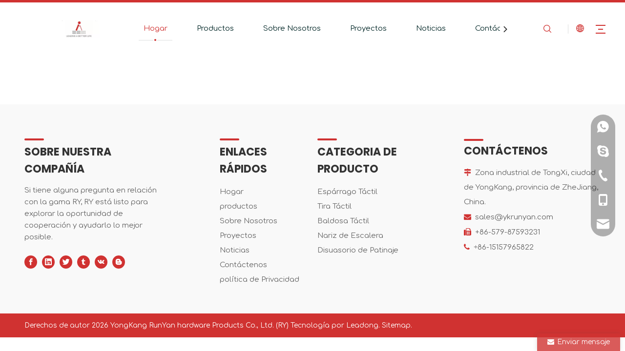

--- FILE ---
content_type: text/css;charset=UTF-8
request_url: https://iprorwxhjnqpln5p-static.micyjz.com/theme/rjjoKBmmlmRliSmmlmRlnSpjnqRllSmkRljSjrrkijiorqrqij/style/style.css
body_size: 332
content:
@media screen and (max-width: 600px) {
      #siteblocks-setting-wrap-kDUCpzguGPfj > div > div > div.backstage-blocksEditor-wrap.title {
        display: none;
      }
      #siteblocks-setting-wrap-kDUCpzguGPfj > div > div > div.backstage-blocksEditor-wrap.navigation {
        margin-top: 10px;
      }
    }
  @media screen and (max-width: 600px) {
    #siteblocks-setting-wrap-uoKhNFtZUcHE>div>div {
      padding-top: 0;
    }
    div.qiaoxin8914 {
      padding-bottom: 15px;
    }
  }

    @media screen and (max-width: 600px) {
      #siteblocks-setting-wrap-kDUCpzguGPfj>div>div>div.backstage-blocksEditor-wrap.navigation>div>ul>li>div.imgBefore>div.banner-name.nameStyle>a {
        white-space: nowrap;
        font-size: 14px;
      }
    }

div .prodDetail-tab-style .detial-wrap-cont{
	    margin-top: 20px;
}

--- FILE ---
content_type: text/css;charset=UTF-8
request_url: https://rqrorwxhjnqpln5p-static.micyjz.com/site-res/rkkiKBmmlmRlnSpjnqRljSmoippmRliSljqnrqRpjSjrrkrkijlmkoRmiSqoqqqnmnrmrrSRin.css?1677153863734
body_size: 2342
content:
@media(max-width:420px){.sitewidget-placeHolder-20221023212140{height:45px !important;overflow:hidden}}@media(max-width:420px){.sitewidget-placeHolder-20221024220807{height:20px !important;overflow:hidden}}@media(max-width:420px){.sitewidget-placeHolder-20221024221257{height:30px !important;overflow:hidden}}@media(max-width:420px){.sitewidget-placeHolder-20221023211511{height:30px !important;overflow:hidden}}@media(max-width:420px){.sitewidget-placeHolder-20221023211538{height:30px !important;overflow:hidden}}@media(max-width:420px){.sitewidget-placeHolder-20221023214619{height:15px !important;overflow:hidden}}@media(max-width:420px){.sitewidget-placeHolder-20221024151453{height:35px !important;overflow:hidden}}.bgColorS0{background-color:#d03231}.fontColorS0{color:#d03231}.borderColorS0{border-color:#d03231}.bgColorS0hover:hover,{background-color:#d03231}.fontColorS0hover:hover{color:#d03231}.borderColorS0hover:hover{border-color:#d03231}.gbBgColor0,a.gbBgColor0,.paging.gbColorpage0 li.active>span{background-color:#d03231 !important}.gbColor0,a.gbColor0{color:#d03231 !important}.gbBdColor0,a.gbBdColor0{border-color:#d03231 !important}.gbBgColor0hover:hover,a.gbBgColor0hover:hover{background-color:#d03231 !important}.gbColor0hover:hover,a.gbColor0hover:hover{color:#d03231 !important}.gbBdColor0hover:hover,a.gbBdColor0hover:hover{border-color:#d03231 !important}.paging.gbColorpage0 li.active>span,.pagination.gbColorpage0 li.active>span{background-color:#d03231 !important}.paging.gbColorpage0 li.active>span,.pagination.gbColorpage0 li.active>span{border-color:#d03231 !important}.paging.gbColorpage0 li>a:hover,.pagination.gbColorpage0 li>a:hover,.paging.gbColorpage0 li>span,.pagination.gbColorpage0 li>span{color:#d03231 !important}.paging.gbColorpage0 li.active>span,.pagination.gbColorpage0 li.active>span{color:#fff !important}.paging.gbColorpage0 li>a:hover,.pagination.gbColorpage0 li>a:hover,.paging.gbColorpage0 li>span:hover,.pagination.gbColorpage0 li>span:hover{border-color:#d03231 !important}div[class^='sitewidget-'] .pagination.gbColorpage0>li:hover+li>a{border-left-color:#d03231 !important}.gbBgColor0After:after{background-color:#d03231 !important}.backstage-stwidgets-settingwrap,.siteblocks-container :not(.edit-normal){font-family:Comfortaa}.sitewidget-hd>h1,.sitewidget-hd>h2,.sitewidget-hd>h3,.sitewidget-hd>h4,.sitewidget-hd>h5,.sitewidget-hd>h6{font-family:Poppins;font-size:36px;color:#333;font-weight:700;letter-spacing:0;line-height:1.6em;text-align:left}.sitewidget-hd>h1:hover{font-weight:700}.sitewidget-hd>h2:hover{font-weight:700}.sitewidget-hd>h3:hover{font-weight:700}.sitewidget-hd>h4:hover{font-weight:700}.sitewidget-hd>h5:hover{font-weight:700}.sitewidget-hd>h6:hover{font-weight:700}.sitewidget-bd{font-family:Comfortaa;font-size:16px;color:#333;font-weight:400;letter-spacing:0;line-height:1.4em;text-align:left}.sitewidget-bd:hover{font-weight:400}div[class^='sitewidget-navigation'] .sitewidget-main-nav{font-family:Arial;font-size:16px;color:#fff;font-weight:bold;letter-spacing:0;text-align:center}div[class^='sitewidget-navigation'] .sitewidget-main-nav:hover{font-weight:0}div[class^='sitewidget-navigation'] .sitewidget-sub-nav{font-family:Arial;font-size:16px;color:#666;font-weight:bold;letter-spacing:0;line-height:2.5em;text-align:left}div[class^='sitewidget-navigation'] .sitewidget-sub-nav:hover{font-weight:0}div[class^='sitewidget-'] a{font-family:Comfortaa;font-size:16px;color:#333;font-weight:400;letter-spacing:0;line-height:1.4em;text-align:left}div[class^='sitewidget-'] a:hover{color:#d03231;font-weight:400}body,.backstage-frontendpreview{background-position:top center;background-repeat:repeat;background-attachment:scroll}.sitewidget-hd{background-position:left top;background-repeat:repeat;background-attachment:scroll}.sitewidget-bd{background-position:left top;background-repeat:repeat;background-attachment:scroll}#outerContainer_1422329159139{background-color:#0e3259;background-position:left top;background-repeat:repeat;background-attachment:scroll}#outerContainer_1435286627919{background:repeat scroll left top;margin-top:0;margin-bottom:0;padding-top:0;padding-bottom:0}#outerContainer_1435286627919>.container{background:repeat scroll left top rgba(0,0,0,0);margin-top:0;margin-bottom:0;padding-top:0;padding-bottom:0}#outerContainer_1435286627919 #column_1435286587299{background:repeat scroll left top}#outerContainer_1422936735980{background:repeat scroll left top;margin-top:0;margin-bottom:0;padding-top:0;padding-bottom:0}#outerContainer_1422936735980>.container{background:repeat scroll left top;margin-top:0;margin-bottom:0;padding-top:0;padding-bottom:0}#outerContainer_1422936735980 #column_1422936715188{background:repeat scroll left top}#outerContainer_1420004050574{background-color:#1a3d55;background-position:left top;background-repeat:repeat;background-attachment:scroll}#outerContainer_1420004050571{background-color:#fff;background-position:left top;background-repeat:repeat;background-attachment:scroll}#outerContainer_1420004070455{background-color:#1a3d55;background-position:left top;background-repeat:repeat;background-attachment:scroll}#outerContainer_1596006325787{background-color:#f6f6f6;border-left:0 solid #000;border-right:0 solid #000;border-top:0 solid #000;border-bottom:0 solid #000;border-top-right-radius:0;border-top-left-radius:0;border-bottom-right-radius:0;border-bottom-left-radius:0;margin-top:0;margin-bottom:0;padding-top:0;padding-bottom:0;box-shadow:0}#outerContainer_1596006325787>.container{border-left:0 solid #000;border-right:0 solid #000;border-top:0 solid #000;border-bottom:0 solid #000;border-top-right-radius:0;border-top-left-radius:0;border-bottom-right-radius:0;border-bottom-left-radius:0;margin-top:0;margin-bottom:0;padding-top:0;padding-bottom:0}#outerContainer_1666530886951{background-color:#f9f9f9;border-left:0 solid #000;border-right:0 solid #000;border-top:0 solid #000;border-bottom:0 solid #000;border-top-right-radius:0;border-top-left-radius:0;border-bottom-right-radius:0;border-bottom-left-radius:0;margin-top:0;margin-bottom:0;padding-top:0;padding-bottom:0;box-shadow:0}@media(min-width:1px) and (max-width:767px){#outerContainer_1666530886951{background-color:#f9f9f9}}#outerContainer_1666530886951>.container{border-left:0 solid #000;border-right:0 solid #000;border-top:0 solid #000;border-bottom:0 solid #000;border-top-right-radius:0;border-top-left-radius:0;border-bottom-right-radius:0;border-bottom-left-radius:0;box-shadow:0;margin-top:0;margin-bottom:0;padding-top:0;padding-bottom:0}#outerContainer_1666532489953{background-color:#d03231;border-left:0 solid #000;border-right:0 solid #000;border-top:0 solid #000;border-bottom:0 solid #000;border-top-right-radius:0;border-top-left-radius:0;border-bottom-right-radius:0;border-bottom-left-radius:0;margin-top:0;margin-bottom:0;padding-top:0;padding-bottom:0;box-shadow:0}@media(min-width:1px) and (max-width:767px){#outerContainer_1666532489953{background-color:#d03231}}#outerContainer_1666532489953>.container{border-left:0 solid #000;border-right:0 solid #000;border-top:0 solid #000;border-bottom:0 solid #000;border-top-right-radius:0;border-top-left-radius:0;border-bottom-right-radius:0;border-bottom-left-radius:0;box-shadow:0;margin-top:0;margin-bottom:0;padding-top:0;padding-bottom:0}#outerContainer_1595863613311{background-color:#f6f6f6;border-left:0 solid #000;border-right:0 solid #000;border-top:0 solid #000;border-bottom:0 solid #000;border-top-right-radius:0;border-top-left-radius:0;border-bottom-right-radius:0;border-bottom-left-radius:0;margin-top:0;margin-bottom:0;padding-top:0;padding-bottom:0;box-shadow:0}#outerContainer_1595863613311>.container{border-left:0 solid #000;border-right:0 solid #000;border-top:0 solid #000;border-bottom:0 solid #000;border-top-right-radius:0;border-top-left-radius:0;border-bottom-right-radius:0;border-bottom-left-radius:0;margin-top:0;margin-bottom:0;padding-top:0;padding-bottom:0}.sitewidget-faqList-20151218133009{border-left:0 solid #000;border-right:0 solid #000;border-top:0 solid #000;border-bottom:0 solid #000;border-top-right-radius:0;border-top-left-radius:0;border-bottom-right-radius:0;border-bottom-left-radius:0;margin-top:0;margin-right:0;margin-bottom:0;margin-left:0;padding-top:0;padding-right:0;padding-bottom:0;padding-left:0;box-shadow:0}.sitewidget-faqList-20151218133009 .sitewidget-hd{display:block;border-left:0 solid #000;border-right:0 solid #000;border-top:0 solid #000;border-bottom:0 solid #000;border-top-right-radius:0;border-top-left-radius:0;border-bottom-right-radius:0;border-bottom-left-radius:0;margin-top:0;margin-right:0;margin-bottom:0;margin-left:0;padding-top:0;padding-right:0;padding-bottom:0;padding-left:0}.sitewidget-faqList-20151218133009 .sitewidget-hd>h2{font-size:24px;color:#333;font-weight:700;letter-spacing:0;line-height:1.8em;text-align:center}.sitewidget-faqList-20151218133009 .sitewidget-hd>h2:hover{font-weight:700}.sitewidget-faqList-20151218133009 .sitewidget-bd{border-left:0 solid #545454;border-right:0 solid #545454;border-top:0 solid #545454;border-bottom:0 solid #545454;border-top-right-radius:0;border-top-left-radius:0;border-bottom-right-radius:0;border-bottom-left-radius:0;margin-top:0;margin-right:0;margin-bottom:0;margin-left:0;padding-top:0;padding-right:0;padding-bottom:0;padding-left:0}.sitewidget-faqList-20151218133009 .sitewidget-bd{font-size:14px;color:#545454;font-weight:400}.sitewidget-faqList-20151218133009 .sitewidget-bd:hover{font-weight:400}.sitewidget-faqList-20151218133009 .sitewidget-bd *,.sitewidget-faqList-20151218133009 .sitewidget-bd{letter-spacing:0;line-height:1.7em;text-align:left}.sitewidget-quickNav-20221024221202{border-left:0 solid #000;border-right:0 solid #000;border-top:0 solid #000;border-bottom:0 solid #000;border-top-right-radius:0;border-top-left-radius:0;border-bottom-right-radius:0;border-bottom-left-radius:0;margin-top:0;margin-right:0;margin-bottom:0;margin-left:0;padding-top:0;padding-right:0;padding-bottom:0;padding-left:0;box-shadow:0}.sitewidget-quickNav-20221024221202 .sitewidget-hd{display:block;background:url('/cloud/liBpmKmmllSRojqplqiiim/30.png') no-repeat left top;background-size:initial;border-left:0 solid #000;border-right:0 solid #000;border-top:0 solid #000;border-bottom:0 solid #000;border-top-right-radius:0;border-top-left-radius:0;border-bottom-right-radius:0;border-bottom-left-radius:0;margin-top:0;margin-right:0;margin-bottom:0;margin-left:0;padding-top:10px;padding-right:0;padding-bottom:0;padding-left:0}.sitewidget-quickNav-20221024221202 .sitewidget-hd>h1,.sitewidget-quickNav-20221024221202 .sitewidget-hd>h2,.sitewidget-quickNav-20221024221202 .sitewidget-hd>h3,.sitewidget-quickNav-20221024221202 .sitewidget-hd>h4,.sitewidget-quickNav-20221024221202 .sitewidget-hd>h5,.sitewidget-quickNav-20221024221202 .sitewidget-hd>h6{font-size:22px;color:#333;font-weight:700;letter-spacing:0;line-height:1.6em;text-align:left}.sitewidget-quickNav-20221024221202 .sitewidget-hd>h1:hover,.sitewidget-quickNav-20221024221202 .sitewidget-hd>h2:hover,.sitewidget-quickNav-20221024221202 .sitewidget-hd>h3:hover,.sitewidget-quickNav-20221024221202 .sitewidget-hd>h4:hover,.sitewidget-quickNav-20221024221202 .sitewidget-hd>h5:hover,.sitewidget-quickNav-20221024221202 .sitewidget-hd>h6:hover{font-weight:700}.sitewidget-quickNav-20221024221202 .sitewidget-bd{border-left:0 solid #333;border-right:0 solid #333;border-top:0 solid #333;border-bottom:0 solid #333;border-top-right-radius:0;border-top-left-radius:0;border-bottom-right-radius:0;border-bottom-left-radius:0;margin-top:0;margin-right:0;margin-bottom:0;margin-left:0;padding-top:15px;padding-right:0;padding-bottom:0;padding-left:0}.sitewidget-quickNav-20221024221202 .sitewidget-bd{font-size:15px;color:#666;font-weight:400}.sitewidget-quickNav-20221024221202 .sitewidget-bd:hover{font-weight:400}.sitewidget-quickNav-20221024221202 .sitewidget-bd *,.sitewidget-quickNav-20221024221202 .sitewidget-bd{letter-spacing:0;line-height:2em;text-align:left}.sitewidget-quickNav-20221024221202 .sitewidget-bd a{font-size:15px;color:#666;font-weight:400;letter-spacing:0;line-height:2em;text-align:left}.sitewidget-quickNav-20221024221202 .sitewidget-bd a:hover{font-weight:400;font-style:normal;text-decoration:none}.sitewidget-text-20221024150920{border-left:0 solid #000;border-right:0 solid #000;border-top:0 solid #000;border-bottom:0 solid #000;border-top-right-radius:0;border-top-left-radius:0;border-bottom-right-radius:0;border-bottom-left-radius:0;margin-top:0;margin-right:0;margin-bottom:0;margin-left:0;padding-top:0;padding-right:0;padding-bottom:0;padding-left:0;box-shadow:0}.sitewidget-text-20221024150920 .sitewidget-bd{border-left:0 solid #333;border-right:0 solid #333;border-top:0 solid #333;border-bottom:0 solid #333;border-top-right-radius:0;border-top-left-radius:0;border-bottom-right-radius:0;border-bottom-left-radius:0;margin-top:0;margin-right:0;margin-bottom:0;margin-left:0;padding-top:0;padding-right:0;padding-bottom:0;padding-left:0}.sitewidget-text-20221024150920 .sitewidget-bd{font-size:15px;color:#666;font-weight:400}.sitewidget-text-20221024150920 .sitewidget-bd:hover{font-weight:400}.sitewidget-text-20221024150920 .sitewidget-bd *,.sitewidget-text-20221024150920 .sitewidget-bd{letter-spacing:0;line-height:2em;text-align:left}.sitewidget-text-20221024150920 .sitewidget-bd a{font-size:15px;color:#666;font-weight:400;letter-spacing:0;line-height:2em;text-align:left}.sitewidget-text-20221024150920 .sitewidget-bd a:hover{font-weight:400;font-style:normal;text-decoration:none}.sitewidget-graphicNew-20221024220442{border-left:0 solid #000;border-right:0 solid #000;border-top:0 solid #000;border-bottom:0 solid #000;border-top-right-radius:0;border-top-left-radius:0;border-bottom-right-radius:0;border-bottom-left-radius:0;margin-top:0;margin-right:0;margin-bottom:0;margin-left:0;padding-top:0;padding-right:0;padding-bottom:0;padding-left:0;box-shadow:0}.sitewidget-graphicNew-20221024220442 .sitewidget-hd{display:block;background:url('/cloud/liBpmKmmllSRojqplqiiim/30.png') no-repeat left top;background-size:initial;border-left:0 solid #000;border-right:0 solid #000;border-top:0 solid #000;border-bottom:0 solid #000;border-top-right-radius:0;border-top-left-radius:0;border-bottom-right-radius:0;border-bottom-left-radius:0;margin-top:0;margin-right:0;margin-bottom:0;margin-left:0;padding-top:10px;padding-right:0;padding-bottom:0;padding-left:0}.sitewidget-graphicNew-20221024220442 .sitewidget-hd>h1,.sitewidget-graphicNew-20221024220442 .sitewidget-hd>h2,.sitewidget-graphicNew-20221024220442 .sitewidget-hd>h3,.sitewidget-graphicNew-20221024220442 .sitewidget-hd>h4,.sitewidget-graphicNew-20221024220442 .sitewidget-hd>h5,.sitewidget-graphicNew-20221024220442 .sitewidget-hd>h6{font-size:22px;color:#333;font-weight:700;letter-spacing:0;line-height:1.6em;text-align:left}.sitewidget-graphicNew-20221024220442 .sitewidget-hd>h1:hover,.sitewidget-graphicNew-20221024220442 .sitewidget-hd>h2:hover,.sitewidget-graphicNew-20221024220442 .sitewidget-hd>h3:hover,.sitewidget-graphicNew-20221024220442 .sitewidget-hd>h4:hover,.sitewidget-graphicNew-20221024220442 .sitewidget-hd>h5:hover,.sitewidget-graphicNew-20221024220442 .sitewidget-hd>h6:hover{font-weight:700}.sitewidget-graphicNew-20221024220442 .sitewidget-bd{border-left:0 solid #333;border-right:0 solid #333;border-top:0 solid #333;border-bottom:0 solid #333;border-top-right-radius:0;border-top-left-radius:0;border-bottom-right-radius:0;border-bottom-left-radius:0;margin-top:0;margin-right:0;margin-bottom:0;margin-left:0;padding-top:15px;padding-right:0;padding-bottom:0;padding-left:0}.sitewidget-graphicNew-20221024220442 .sitewidget-bd{font-size:15px;color:#666;font-weight:400}.sitewidget-graphicNew-20221024220442 .sitewidget-bd:hover{font-weight:400}.sitewidget-graphicNew-20221024220442 .sitewidget-bd *,.sitewidget-graphicNew-20221024220442 .sitewidget-bd{letter-spacing:0;line-height:1.6em;text-align:left}.sitewidget-text-20221023214124{border-left:0 solid #000;border-right:0 solid #000;border-top:0 solid #ddd;border-bottom:0 solid #000;border-top-right-radius:0;border-top-left-radius:0;border-bottom-right-radius:0;border-bottom-left-radius:0;margin-top:0;margin-right:0;margin-bottom:0;margin-left:0;padding-top:0;padding-right:0;padding-bottom:0;padding-left:0;box-shadow:0}.sitewidget-text-20221023214124 .sitewidget-bd{border-left:0 solid #333;border-right:0 solid #333;border-top:0 solid #333;border-bottom:0 solid #333;border-top-right-radius:0;border-top-left-radius:0;border-bottom-right-radius:0;border-bottom-left-radius:0;margin-top:0;margin-right:0;margin-bottom:0;margin-left:0;padding-top:15px;padding-right:0;padding-bottom:15px;padding-left:0}.sitewidget-text-20221023214124 .sitewidget-bd{font-size:14px;color:#fff;font-weight:400}.sitewidget-text-20221023214124 .sitewidget-bd:hover{font-weight:400}.sitewidget-text-20221023214124 .sitewidget-bd *,.sitewidget-text-20221023214124 .sitewidget-bd{letter-spacing:0;line-height:1.4em;text-align:left}.sitewidget-text-20221023214124 .sitewidget-bd a{font-size:14px;color:#fff;font-weight:400;letter-spacing:0;line-height:1.4em;text-align:left}.sitewidget-text-20221023214124 .sitewidget-bd a:hover{color:#fff;font-weight:400;font-style:normal;text-decoration:underline}.sitewidget-text-20221024150820{border-left:0 solid #000;border-right:0 solid #000;border-top:0 solid #000;border-bottom:0 solid #000;border-top-right-radius:0;border-top-left-radius:0;border-bottom-right-radius:0;border-bottom-left-radius:0;margin-top:0;margin-right:0;margin-bottom:0;margin-left:0;padding-top:0;padding-right:0;padding-bottom:0;padding-left:0;box-shadow:0}.sitewidget-text-20221024150820 .sitewidget-bd{background:url('/cloud/liBpmKmmllSRojqplqiiim/30.png') no-repeat left top;background-size:initial;border-left:0 solid #333;border-right:0 solid #333;border-top:0 solid #333;border-bottom:0 solid #333;border-top-right-radius:0;border-top-left-radius:0;border-bottom-right-radius:0;border-bottom-left-radius:0;margin-top:0;margin-right:0;margin-bottom:0;margin-left:0;padding-top:10px;padding-right:0;padding-bottom:0;padding-left:0}.sitewidget-text-20221024150820 .sitewidget-bd{font-family:Poppins;font-size:22px;color:#333;font-weight:700}.sitewidget-text-20221024150820 .sitewidget-bd:hover{font-weight:700}.sitewidget-text-20221024150820 .sitewidget-bd *,.sitewidget-text-20221024150820 .sitewidget-bd{letter-spacing:0;line-height:1.4em;text-align:left}.sitewidget-quickNav-20221023212219{border-left:0 solid #000;border-right:0 solid #000;border-top:0 solid #000;border-bottom:0 solid #000;border-top-right-radius:0;border-top-left-radius:0;border-bottom-right-radius:0;border-bottom-left-radius:0;margin-top:0;margin-right:0;margin-bottom:0;margin-left:0;padding-top:0;padding-right:0;padding-bottom:0;padding-left:0;box-shadow:0}.sitewidget-quickNav-20221023212219 .sitewidget-hd{display:block;background:url('/cloud/liBpmKmmllSRojqplqiiim/30.png') no-repeat left top;background-size:initial;border-left:0 solid #000;border-right:0 solid #000;border-top:0 solid #000;border-bottom:0 solid #000;border-top-right-radius:0;border-top-left-radius:0;border-bottom-right-radius:0;border-bottom-left-radius:0;margin-top:0;margin-right:0;margin-bottom:0;margin-left:0;padding-top:10px;padding-right:0;padding-bottom:0;padding-left:0}.sitewidget-quickNav-20221023212219 .sitewidget-hd>h1,.sitewidget-quickNav-20221023212219 .sitewidget-hd>h2,.sitewidget-quickNav-20221023212219 .sitewidget-hd>h3,.sitewidget-quickNav-20221023212219 .sitewidget-hd>h4,.sitewidget-quickNav-20221023212219 .sitewidget-hd>h5,.sitewidget-quickNav-20221023212219 .sitewidget-hd>h6{font-size:22px;color:#333;font-weight:700;letter-spacing:0;line-height:1.6em;text-align:left}.sitewidget-quickNav-20221023212219 .sitewidget-hd>h1:hover,.sitewidget-quickNav-20221023212219 .sitewidget-hd>h2:hover,.sitewidget-quickNav-20221023212219 .sitewidget-hd>h3:hover,.sitewidget-quickNav-20221023212219 .sitewidget-hd>h4:hover,.sitewidget-quickNav-20221023212219 .sitewidget-hd>h5:hover,.sitewidget-quickNav-20221023212219 .sitewidget-hd>h6:hover{font-weight:700}.sitewidget-quickNav-20221023212219 .sitewidget-bd{border-left:0 solid #333;border-right:0 solid #333;border-top:0 solid #333;border-bottom:0 solid #333;border-top-right-radius:0;border-top-left-radius:0;border-bottom-right-radius:0;border-bottom-left-radius:0;margin-top:0;margin-right:0;margin-bottom:0;margin-left:0;padding-top:15px;padding-right:0;padding-bottom:0;padding-left:0}.sitewidget-quickNav-20221023212219 .sitewidget-bd{font-size:15px;color:#666;font-weight:400}.sitewidget-quickNav-20221023212219 .sitewidget-bd:hover{font-weight:400}.sitewidget-quickNav-20221023212219 .sitewidget-bd *,.sitewidget-quickNav-20221023212219 .sitewidget-bd{letter-spacing:0;line-height:2em;text-align:left}.sitewidget-quickNav-20221023212219 .sitewidget-bd a{font-size:15px;color:#666;font-weight:400;letter-spacing:0;line-height:2em;text-align:left}.sitewidget-quickNav-20221023212219 .sitewidget-bd a:hover{font-weight:400;font-style:normal;text-decoration:none}.gEfAUpKVSvdt_20220318151141[data-classattr='siteblocks-aWpAUKfqRnYE-20221108094523'] div[data-auto_uuid='4623a1de-0475-45db-aea1-859135c11dbd'] a{font-size:16px;color:#333;font-weight:400;letter-spacing:.4px;line-height:1.9em;text-align:left}.gEfAUpKVSvdt_20220318151141[data-classattr='siteblocks-aWpAUKfqRnYE-20221108094523'] div[data-auto_uuid='4623a1de-0475-45db-aea1-859135c11dbd'] a *{font-size:16px;color:#333;font-weight:400;letter-spacing:.4px;line-height:1.9em;text-align:left}.gEfAUpKVSvdt_20220318151141[data-classattr='siteblocks-aWpAUKfqRnYE-20221108094523'] div[data-auto_uuid='4623a1de-0475-45db-aea1-859135c11dbd'] a:hover{color:#d03231;font-weight:400;text-decoration:underline}.gEfAUpKVSvdt_20220318151141[data-classattr='siteblocks-aWpAUKfqRnYE-20221108094523'] div[data-auto_uuid='4623a1de-0475-45db-aea1-859135c11dbd'] a *:hover{color:#d03231;font-weight:400;text-decoration:underline}.gEfAUpKVSvdt_20220318151141[data-classattr='siteblocks-aWpAUKfqRnYE-20221108094523'] div[data-auto_uuid='4623a1de-0475-45db-aea1-859135c11dbd']{border-left:0 solid #151515;border-right:0 solid #151515;border-top:0 solid #151515;border-bottom:0 solid #151515;border-top-right-radius:0;border-top-left-radius:0;border-bottom-right-radius:0;border-bottom-left-radius:0;margin-top:auto;margin-right:auto;margin-bottom:auto;margin-left:auto;padding-top:0;padding-right:0;padding-bottom:0;padding-left:0}.opacity-no-show{transform:translateY(50px);opacity:0}.transition1{transition:transform 500ms,opacity 500ms}.sitewidget-faqList-20151218133009 .sitewidget-bd .paging>li.active>span{background-color:#778cff;border:1px solid #778cff}.sitewidget-faqList-20151218133009 .sitewidget-bd .paging>li>a:hover{color:#778cff;border:1px solid #778cff}.sitewidget-faqList-20151218133009 .sitewidget-bd .faq-question-title{font-size:16px;line-height:32px;color:#221815;font-weight:bold}.sitewidget-faqList-20151218133009 .sitewidget-bd .faq-q-icon>i{font-size:16px;color:#778cff;line-height:32px}.sitewidget-faqList-20151218133009 .sitewidget-bd .faq-a-icon>i{font-size:16px;color:#898989}.sitewidget-faqList-20151218133009 .sitewidget-bd .faqlist-item{margin-bottom:px}.sitewidget-follow-20221024220824 .hover-effect-border-color-choose{border:2px solid transparent;border-radius:50%}.sitewidget-follow-20221024220824 .hover-effect-border-color-choose:hover{border:2px solid}.sitewidget-follow-20221024220824 .follow-a{margin:0 5px 0 0}.sitewidget-follow-20221024220824 .svg-box{padding:5px}.sitewidget-follow-20221024220824 .svg-box{background:#d03231;color:#fff;border-style:solid;border-color:#333;border-width:0;border-radius:50%}.sitewidget-follow-20221024220824 .svg-box i{font-size:16px}.sitewidget-follow-20221024220824 .follow-a:hover .svg-box{background:rgba(208,50,49,0.8);color:#fff;border-style:solid;border-color:#333;border-width:0;border-radius:50%}.sitewidget-follow-20221024220824 .follow-a:hover .svg-box i{font-size:16px}@media(min-width:1199px){.sitewidget-onlineService-20201214113530.onlineservice-fixed-styleRight13{right:autopx !important;left:auto !important}}@media(min-width:769px){.onlineservice-fixed-style5 ul.onlineservice-fixed-list,.sitewidget-onlineService.onlineservice-fixed-translate10 .onlineservice-fixed-blocks-list .onlineservice-fixed-blocks-items>a{background-color:#323232}.onlineservice-fixed-style5 ul.onlineservice-fixed-list a,.sitewidget-onlineService.onlineservice-fixed-translate10 .onlineservice-fixed-blocks-list .onlineservice-fixed-blocks-items>a{color:#fff}.onlineservice-fixed-style5 ul li div:hover,.onlineservice-fixed-style5 ul li div:hover a,.sitewidget-onlineService.onlineservice-fixed-translate10 .onlineservice-fixed-blocks-list:hover .onlineservice-fixed-blocks-tips,.sitewidget-onlineService.onlineservice-fixed-translate10 .onlineservice-fixed-blocks-list .onlineservice-fixed-blocks-tips:after{background-color:#323232}.onlineservice-fixed-style5 ul li div:hover a,.sitewidget-onlineService.onlineservice-fixed-translate10 .onlineservice-fixed-blocks-list .onlineservice-fixed-blocks-tips>li a{color:#fff}}@media(max-width:768px){.onlineservice-fixed-style5.onlineservice-fixed-style ul.onlineservice-fixed-list,.sitewidget-onlineService.onlineservice-fixed-translate10 .onlineservice-fixed-blocks-list .onlineservice-fixed-blocks-items>a{background-color:#323232}.onlineservice-fixed-style5.onlineservice-fixed-style ul.onlineservice-fixed-list a,.sitewidget-onlineService.onlineservice-fixed-translate10 .onlineservice-fixed-blocks-list .onlineservice-fixed-blocks-items>a{color:#fff}}@media(max-width:768px){.sitewidget-onlineService.onlineservice-fixed-blocks .onlineservice-fixed-blocks-list .onlineservice-fixed-blocks-tips{background-color:#0879a7}}.sitewidget-onlineService.onlineservice-fixed-translate .onlineservice-fixed-blocks-list .onlineservice-fixed-blocks-items>a:hover{color:#778cff}.onlineservice-fixed-left .onlineservice-fixed-blocks-items .ico_t{color:#778cff;background:#fff !important}.sitewidgetOnlineServiceStyle12.onlineservice-fixed-left a.bglist .ico_f{background:#f7252c}.sitewidgetOnlineServiceStyle12.onlineservice-fixed-left .onlineservice-fixed-blocks-list .onlineservice-fixed-blocks-items:hover ul.onlineservice-fixed-blocks-tips{background:#f7252c}.onlineservice-fixed-style.onlineservice-fixed-left13 .listHover .ico_all{background:#d03231}.sitewidgetOnlineServiceStyle13 .onlineservice-fixed-goTop .block-iconfanhuidingbu{background:#d03231 !important}.sitewidgetOnlineServiceStyle13 .sitewidget-bd .onlineservice-fixed-blocks-list{background:rgba(0,0,0,0.3) !important}.onlineservice-fixed-left13 .onlineservice-fixed-blocks-items .onlineservice-fixed-blocks-tips{background:#d03231 !important}@media(max-width:768px){.sitewidget-onlineService.onlineservice-fixed-multicolor .onlineservice-fixed-blocks-list .onlineservice-fixed-blocks-items>a .terminal,.sitewidget-onlineService.onlineservice-fixed-blocks .onlineservice-fixed-blocks-list .onlineservice-fixed-blocks-items>a .terminal,.sitewidget-onlineService.onlineservice-fixed-translate .onlineservice-fixed-blocks-list .onlineservice-fixed-blocks-items>a .terminal,.sitewidget-onlineService.onlineservice-fixed-translate10 .onlineservice-fixed-blocks-list .onlineservice-fixed-blocks-items>a .terminal{display:none}}